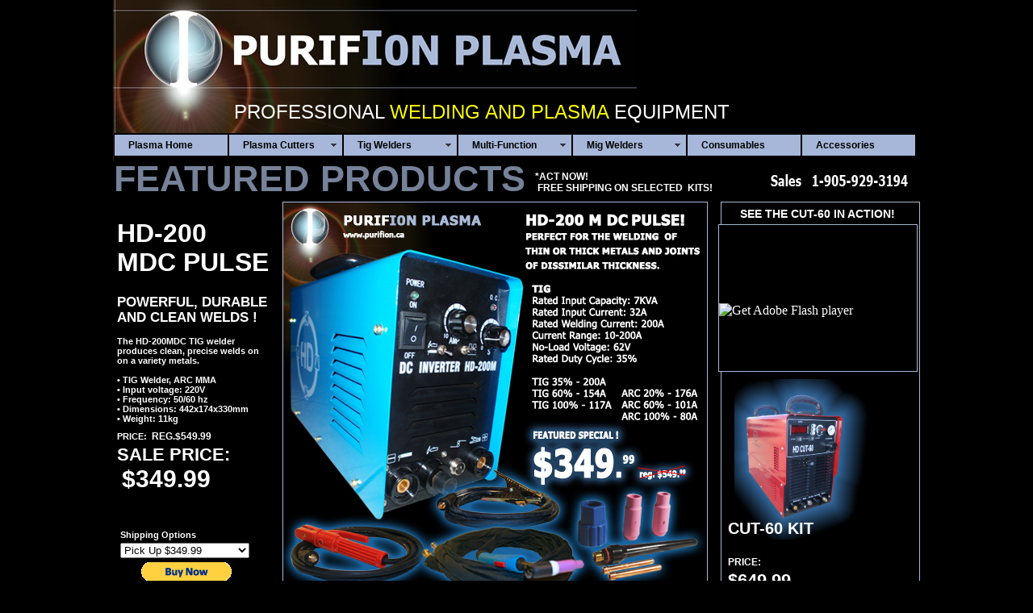

--- FILE ---
content_type: text/html
request_url: http://purifion.ca/plasma.htm
body_size: 12494
content:
<!DOCTYPE html PUBLIC "-//W3C//DTD XHTML 1.0 Transitional//EN" "http://www.w3.org/TR/xhtml1/DTD/xhtml1-transitional.dtd">
<html xmlns="http://www.w3.org/1999/xhtml">
<head>
<meta http-equiv="Content-Type" content="text/html; charset=utf-8" />
<title>new plasma main</title>
<style type="text/css">
<!--
.bannerholder {
	background-color: #000;
	background-image: none;
	width: auto;
	position: relative;
	background-repeat: no-repeat;
	height: 200px;
}
.ggg {
	font-size: 24px;
	line-height: normal;
}
.maincontainer .leftcol .ggg {
	font-size: 18px;
	line-height: 36px;
}
.maincontainer .leftcol .price {
}
-->
</style>
<link href="plasma.css" rel="stylesheet" type="text/css" />
<style type="text/css">
<!--
body {
	margin-left: 0px;
	margin-top: 0px;
	margin-right: 0px;
	margin-bottom: 0px;
	text-align: center;
	background-color: #000;
}
#apDiv1 {
	position:relative;
	width:900px;
	height:115px;
	z-index:1;
	margin-right: auto;
	margin-left: auto;
}
#apDiv2 {
	position:relative;
	width:auto;
	height:35px;
	z-index:4;
	margin-right: 1px;
	margin-left: 1px;
	left: auto;
	right: auto;
	background-color: #000;
	visibility: visible;
}
#floatingtext1 {
	position:absolute;
	width:166px;
	z-index:1;
	left: -195px;
	color: #FFF;
	text-align: left;
	font-family: Tahoma, Geneva, sans-serif;
	font-size: 11px;
	font-weight: bold;
	height: 280px;
	top: 84px;
}
.floatingheading {
	font-weight: bolder;
	font-size: xx-small;
	text-decoration: underline;
}
.maincontainer .leftcol p {
	text-align: left;
	font-size: 10px;
	position: relative;
}
#apDiv3 {
	position:absolute;
	width:112px;
	z-index:3;
	left: 322px;
	top: 345px;
	font-family: Tahoma, Geneva, sans-serif;
	font-size: 11px;
	font-weight: bold;
	color: #FFF;
}
#apDiv4 {
	position:absolute;
	z-index:3;
	font-family: Tahoma, Geneva, sans-serif;
	font-size: 80px;
	color: #FFF;
	font-weight: bolder;
	text-align: left;
	left: 12px;
	top: 392px;
}
h1 {
	font-size: 48px;
	color: #FFF;
	line-height: 16px;
}
#apDiv5 {
	position:absolute;
	width:240px;
	height:142px;
	z-index:1;
	left: 20px;
	top: 15px;
	font-family: Tahoma, Geneva, sans-serif;
	font-size: 12px;
	color: #FFF;
	text-align: left;
}
#apDiv6 {
	position:absolute;
	width:200px;
	height:115px;
	z-index:4;
	left: 7px;
	top: -139px;
}
-->
</style>
<script src="SpryAssets/SpryMenuBar.js" type="text/javascript"></script>
<script src="scripts/swfobject_modified.js" type="text/javascript"></script>
<link href="SpryAssets/SpryMenuBarHorizontal.css" rel="stylesheet" type="text/css" />
<style type="text/css">
<!--
a:link {
	text-decoration: none;
}
a:visited {
	text-decoration: none;
}
a:hover {
}
a:active {
	text-decoration: none;
	color: #A7B7D9;
}
body,td,th {
	color: #FFF;
}
#apDiv7 {
	position:absolute;
	width:200px;
	height:50px;
	z-index:5;
	left: 793px;
	top: 200px;
}
#apDiv8 {
	position:absolute;
	width:120px;
	height:29px;
	z-index:1;
	left: 15px;
	top: 378px;
}
#apDiv9 {
	position:absolute;
	width:231px;
	height:145px;
	z-index:6;
	left: 245px;
	top: 299px;
}
#apDiv10 {
	position:absolute;
	width:245px;
	height:181px;
	z-index:6;
	left: 750px;
	top: 278px;
	border: thin solid #A8B7D4;
	background-color: #000000;
}
#apDiv11 {
	position:absolute;
	width:122px;
	height:236px;
	z-index:4;
	left: 391px;
	top: 249px;
	text-align: right;
	border: thin solid #A7B7D9;
}
.maincontainer .center #floatingtext1 .floatingheading {
	font-size: xx-small;
}
.maincontainer .center #floatingtext1 .floatingheading {
	font-size: smaller;
}
.maincontainer .center #floatingtext1 .floatingheading {
	font-size: xx-small;
}
.maincontainer .center #floatingtext1 .floatingheading {
	font-size: 6px;
}
.maincontainer .center #floatingtext1 .floatingheading {
	font-size: 4px;
}
.maincontainer .center #floatingtext1 .floatingheading {
	font-size: xx-small;
}
.maincontainer .center #floatingtext1 p {
	font-size: xx-small;
}
.maincontainer .center #floatingtext1 {
	font-size: 12px;
}
.maincontainer .center #apDiv3 {
	font-size: xx-small;
}
.floatingheading1 {	font-weight: bolder;
	font-size: 12px;
	text-decoration: underline;
}
#apDiv {
	position:absolute;
	width:223px;
	height:63px;
	z-index:1;
	left: 767px;
	top: 311px;
	font-family: Tahoma, Geneva, sans-serif;
	font-size: 12px;
	color: #FFF;
	text-align: left;
}
#apDiv12 {
	position:absolute;
	width:242px;
	height:45px;
	z-index:1;
	left: 752px;
	font-size: 14px;
	color: #FFF;
	font-weight: bold;
	font-family: Tahoma, Geneva, sans-serif;
	text-align: center;
	top: 7px;
}
#apDiv13 {
	position:absolute;
	width:200px;
	height:205px;
	z-index:1;
	left: 16px;
	top: 219px;
	border-top-style: none;
	border-right-style: none;
	border-bottom-style: none;
	border-left-style: none;
}
#apDiv14 {
	position:absolute;
	width:149px;
	height:109px;
	z-index:3;
	left: 8px;
	top: 393px;
	color: #FFF;
	font-family: Tahoma, Geneva, sans-serif;
	font-weight: bold;
	text-align: left;
	font-size: 20px;
}
#apDiv15 {position:absolute;
	width:120px;
	height:29px;
	z-index:1;
	left: 10px;
	top: 464px;
}
#apDiv16 {
	position:absolute;
	width:200px;
	height:328px;
	z-index:1;
	left: 9px;
	top: 73px;
}
#apDiv17 {
	position:absolute;
	width:264px;
	height:41px;
	z-index:1;
	top: 16px;
	left: 522px;
}
.maincontainer .leftcol .ggg {
	font-size: 32px;
}
#apDiv18 {
	position: absolute;
	width: 200px;
	height: 115px;
	z-index: 1;
	top: 404px;
	left: 6px;
}
.saleprice {
	font-size: 30px;
}
-->
</style></head>

<body text="#FFFFFF" link="#FFFFFF" vlink="#758299" alink="#A7B7D9">
<div class="bannercontent">
  <div class="bannertext">PROFESSIONAL <span class="highlight">WELDING AND PLASMA</span> EQUIPMENT</div>
  <div class="topnave" id="apDiv2">
  <div class="navetable">
    <ul id="MenuBar1" class="MenuBarHorizontal">
      <li><a href="plasma.htm">Plasma Home</a></li>
      <li><a class="MenuBarItemSubmenu" href="#">Plasma Cutters</a>
        <ul>
          <li><a href="plasma_C_cut50.html">CUT50</a></li>
          <li><a href="plasma_C_cut60.html">CUT60</a></li>
          <li><a href="plasma_C_cut80.html">CUT80</a></li>
          </ul>
      </li>
      <li><a href="#" class="MenuBarItemSubmenu">Tig Welders</a>
        <ul>
          <li><a href="plasma_T_HD200MDC.html">HD-200M DC</a></li>
          <li><a href="plasma_T_HD200ACDCP.html">HD-200 ACDCP</a></li>
          <li><a href="plasma_T_HD200ACDCE.html">HD-200 ACDCE</a></li>
          </ul>
      </li>
      <li><a href="#" class="MenuBarItemSubmenu">Multi-Function</a>
        <ul>
          <li><a href="plasma_M_HD205.html">HD-205 </a></li>
          <li><a href="plasma_M_HD300.html">HD-300</a></li>
          <li><a href="plasma_M_HD400.html">HD-400</a></li>
          <li><a href="plasma_M_CT600D.html">CT-600D</a></li>
        </ul>
      </li>
      <li><a href="#" class="MenuBarItemSubmenu">Mig Welders</a>
        <ul>
          <li><a href="plasma_Mig_HD160.html">HD-160</a></li>
          <li><a href="plasma_Mig_HD250.html">HD-250</a></li>
          <li><a href="plasma_Mig_HD250F.html">HD-250F</a></li>
          <li><a href="plasma_Mig_HD315.html">HD-315 </a></li>
        </ul>
      </li>
      <li><a href="plasma_consumables.html">Consumables</a>        </li>
      <li><a href="#">Accessories</a>        </li>
    </ul>
  </div>
  </div>
  <div id="apDiv10">
    <object classid="clsid:D27CDB6E-AE6D-11cf-96B8-444553540000" width="246" height="180" id="FLVPlayer">
      <param name="movie" value="FLVPlayer_Progressive.swf" />
      <param name="quality" value="high" />
      <param name="wmode" value="opaque" />
      <param name="scale" value="noscale" />
      <param name="salign" value="lt" />
      <param name="FlashVars" value="&amp;MM_ComponentVersion=1&amp;skinName=Clear_Skin_1&amp;streamName=plasmaimages/CUT60/cut60add&amp;autoPlay=true&amp;autoRewind=true" />
      <param name="swfversion" value="8,0,0,0" />
      <!-- This param tag prompts users with Flash Player 6.0 r65 and higher to download the latest version of Flash Player. Delete it if you don’t want users to see the prompt. -->
      <param name="expressinstall" value="scripts/expressInstall.swf" />
      <!-- Next object tag is for non-IE browsers. So hide it from IE using IECC. -->
      <!--[if !IE]>-->
      <object type="application/x-shockwave-flash" data="FLVPlayer_Progressive.swf" width="246" height="180">
        <!--<![endif]-->
        <param name="quality" value="high" />
        <param name="wmode" value="opaque" />
        <param name="scale" value="noscale" />
        <param name="salign" value="lt" />
        <param name="FlashVars" value="&amp;MM_ComponentVersion=1&amp;skinName=Clear_Skin_1&amp;streamName=plasmaimages/CUT60/cut60add&amp;autoPlay=true&amp;autoRewind=true" />
        <param name="swfversion" value="8,0,0,0" />
        <param name="expressinstall" value="scripts/expressInstall.swf" />
        <!-- The browser displays the following alternative content for users with Flash Player 6.0 and older. -->
        <div>
          <h4>Content on this page requires a newer version of Adobe Flash Player.</h4>
          <p><a href="http://www.adobe.com/go/getflashplayer"><img src="http://www.adobe.com/images/shared/download_buttons/get_flash_player.gif" alt="Get Adobe Flash player" /></a></p>
        </div>
        <!--[if !IE]>-->
      </object>
      <!--<![endif]-->
    </object>
  </div>
  <div id="apDiv7"><img src="plasmaimages/sales.jpg" width="200" height="50" /></div>
  <div id="section">FEATURED PRODUCTS
    <div id="apDiv17"><span class="freeshipping">*ACT NOW!<br />
&nbsp;FREE SHIPPING ON 
    SELECTED &nbsp;KITS!</span></div>
  </div>
</div>
<div class="maincontainer">
  <div class="leftcol">
    <h1 class="ggg">HD-200 MDC PULSE</h1>
    <h2><strong>POWERFUL, </strong><strong>DURABLE AND CLEAN WELDS !</strong></h2>
The HD-200MDC  TIG welder produces clean, precise welds on on a variety  metals.<br />
<br />
•	TIG Welder, ARC MMA <br />
•	Input voltage: 220V<br />
•	Frequency: 50/60 hz<br />
•	Dimensions: 442x174x330mm<br />
•	Weight: 11kg<br />
PRICE:<span class="price"> <span style="font-size: 12px;">REG.$549.99</span><br />
SALE PRICE:<br />
&nbsp;</span><span class="saleprice">$349.99
</span>
<h2>&nbsp;</h2>
    <div id="apDiv18"><form action="https://www.paypal.com/cgi-bin/webscr" method="post">
<input type="hidden" name="cmd" value="_s-xclick">
<input type="hidden" name="hosted_button_id" value="XAZ3Q7WDVPSU8">
<table>
<tr><td><input type="hidden" name="on0" value="Shipping Options">Shipping Options</td></tr><tr><td><select name="os0">
 <option value="Pick Up">Pick Up $349.99</option>
 <option value="Ship in Canada">Ship in Canada $379.99</option>
 <option value="Ship To USA">Ship To USA $399.99</option>
</select> </td></tr>
</table>
<input type="hidden" name="currency_code" value="CAD">
<input type="image" src="https://www.paypalobjects.com/WEBSCR-640-20110401-1/en_US/i/btn/btn_buynowCC_LG.gif" border="0" name="submit" alt="PayPal - The safer, easier way to pay online!">
<img alt="" border="0" src="https://www.paypalobjects.com/WEBSCR-640-20110401-1/en_US/i/scr/pixel.gif" width="1" height="1">
</form>
</div>
    <h2>&nbsp;</h2>
    <h2>&nbsp;</h2>
    <h2>&nbsp;</h2>
    <h2>&nbsp;</h2>
    <h2>&nbsp;</h2>
  </div>
  <div class="center"><a href="plasma_T_HD200MDC.html"><img src="plasmaimages/T_HD200M/titlesale_hd200mdc_Feature.jpg" width="524" height="499" border="0" /></a> </div>
<div class="rightcol">
  <div id="apDiv13"><a href="plasma_C_cut60.html"><img src="plasmaimages/CUT60/cut60display.jpg" width="215" height="199" border="0" /></a></div>
  <div id="apDiv14">CUT-60 KIT<span class="freeshipping"><br />
      <br />
      PRICE:</span><span class="price"><br />
$649.99<br />
  </span><span class="freeshipping">FREE SHIPPING!</span></div>
</div>
<div id="apDiv12">SEE THE CUT-60 IN ACTION!</div>
</div>
<div id="basenave"><span class="freeshipping"><a href="shipmentinfo.htm" class="highlight"></a></span><a href="index.htm">Purifion Home</a> | <a href="plasma.htm">Plasma Cutters/Welders</a> | <a href="inductionheaters.htm">Induction Heaters</a> | <a href="988index.htm">Air Purification</a> | <a href="contactus.htm">Contact Us</a><br />
<a href="shipmentinfo.htm" style="font-size: x-small;">*Free shipping subject to established FREE SHIPPING ZONE</a> </div>
<script type="text/javascript">
<!--
var MenuBar1 = new Spry.Widget.MenuBar("MenuBar1", {imgDown:"SpryAssets/SpryMenuBarDownHover.gif", imgRight:"SpryAssets/SpryMenuBarRightHover.gif"});
swfobject.registerObject("FLVPlayer");
//-->
</script>
</body>
</html>


--- FILE ---
content_type: text/css
request_url: http://purifion.ca/plasma.css
body_size: 3955
content:
.maincontainer {
	height: 600px;
	width: 1000px;
	position: relative;
	background-position: left;
	left: auto;
	right: auto;
	text-align: left;
	margin-right: auto;
	margin-left: auto;
	color: #333;
	top: 50px;
}
.mainexpandable {
	height: auto;
	width: 1000px;
	position: relative;
	background-position: left;
	left: auto;
	right: auto;
	margin-right: auto;
	margin-left: auto;
	color: #333;
	top: 50px;
	text-align: left;
}

.leftcol {
	height: 520px;
	width: 190px;
	float: left;
	border: thin none #ABB8DB;
	left: auto;
	color: #FFF;
	font-family: Tahoma, Geneva, sans-serif;
	font-size: 11px;
	font-weight: bold;
	text-align: left;
	position: relative;
	padding-top: 0px;
	padding-right: 5px;
	padding-bottom: 5px;
	padding-left: 5px;
	margin: 0px;
}
.center {
	height: 525px;
	width: 525px;
	float: left;
	border: thin solid #A8BADE;
	margin-left: 10px;
	position: relative;
	background-image: none;
	background-repeat: no-repeat;
	padding: 0px;
	margin-top: 0px;
	margin-right: 0px;
	margin-bottom: 0px;
}
.rightcol {
	height: 525px;
	width: 245px;
	float: right;
	border: thin solid #A8B7D4;
	right: auto;
	text-align: center;
	position: relative;
	background-image: none;
	background-repeat: no-repeat;
}
.rubberspacer {
	float: left;
	height: auto;
	width: auto;
}
.bannercontent {
	text-align: left;
	position: relative;
	margin: auto;
	width: 1000px;
	height: 200px;
	background-image: url(plasmaimages/piplasmabanner.jpg);
	background-repeat: no-repeat;
	color: #000;
}
.topnave {
	height: 0px;
	width: 1020px;
	top: 135px;
	z-index: 2;
	margin-right: auto;
	margin-left: auto;
	position: relative;
}
.bannerholder .bannercontent .bannercontent {
	width: auto;
	position: static;
	height: 200px;
}
.bannertext {
	height: 30px;
	width: 630px;
	top: 125px;
	right: -150px;
	font-family: Arial, Helvetica, sans-serif;
	font-size: 24px;
	color: #FFF;
	position: relative;
}

navetext {
	font-size: 12px;
	color: #FFF;
}
.navetable {
	font-size: 12px;
	height: 36px;
	width: 1000px;
	color: #FFF;
	background-color: #000;
	text-align: left;
	font-family: Tahoma, Geneva, sans-serif;
	left: auto;
	right: auto;
	top: 1px;
	bottom: auto;
	margin: auto;
	position: relative;
	font-weight: bold;
}
.highlight {
	color: #FF0;
}
#section {
	font-family: Tahoma, Geneva, sans-serif;
	font-size: 45px;
	position: absolute;
	top: 196px;
	font-weight: bolder;
	color: #758299;
	height: 54px;
	width: 571px;
	left: 1px;
}
#basenave {
	font-size: 14px;
	color: #FFF;
	text-align: center;
	width: 1000px;
	position: relative;
	top: 10px;
	font-weight: normal;
	font-family: Tahoma, Geneva, sans-serif;
	left: auto;
	right: auto;
	margin-right: auto;
	margin-left: auto;
}
#basenave2 {
	font-size: 14px;
	color: #FFF;
	text-align: center;
	width: 1000px;
	position: relative;
	font-weight: normal;
	font-family: Tahoma, Geneva, sans-serif;
	left: auto;
	right: auto;
	margin-right: auto;
	margin-left: auto;
	top: 55px;
}

#centerfloater {
	float: right;
	height: 500px;
	width: 785px;
	right: auto;
}
.centerfloater {
	height: 525px;
	width: 785px;
	float: right;
	border: thin solid #A7B7D9;
	right: auto;
}
.price {
	font-size: 22px;
	text-align: left;
	color: #FFF;
}
free shipping {
	font-size: 12px;
}
.freeshipping {
	font-size: 12px;
	color: #FFF;
}
fineprint {
	font-size: xx-small;
}
fine {
	font-size: xx-small;
}
.consumtablestyle {
	border-top-color: #A7B7D9;
	border-bottom-color: #A7B7D9;
	border-top-style: solid;
	border-bottom-style: solid;
	border-top-width: thin;
	border-bottom-width: thin;
	background-color: #000;
	border-collapse: collapse;

}
.mainexpandable .consumtablestyle tr {
	border-top-width: thin;
	border-bottom-width: thin;
	border-top-style: solid;
	border-bottom-style: solid;
}

.mainexpandable .consumtablestyle tr {
	border-bottom-width: thin;
	border-bottom-color: #A7B7D9;
	border-top-width: thin;
	border-top-style: solid;
	border-bottom-style: solid;
	border-top-color: #A7B7D9;
}
.pricecell {
	text-align: right;
}
